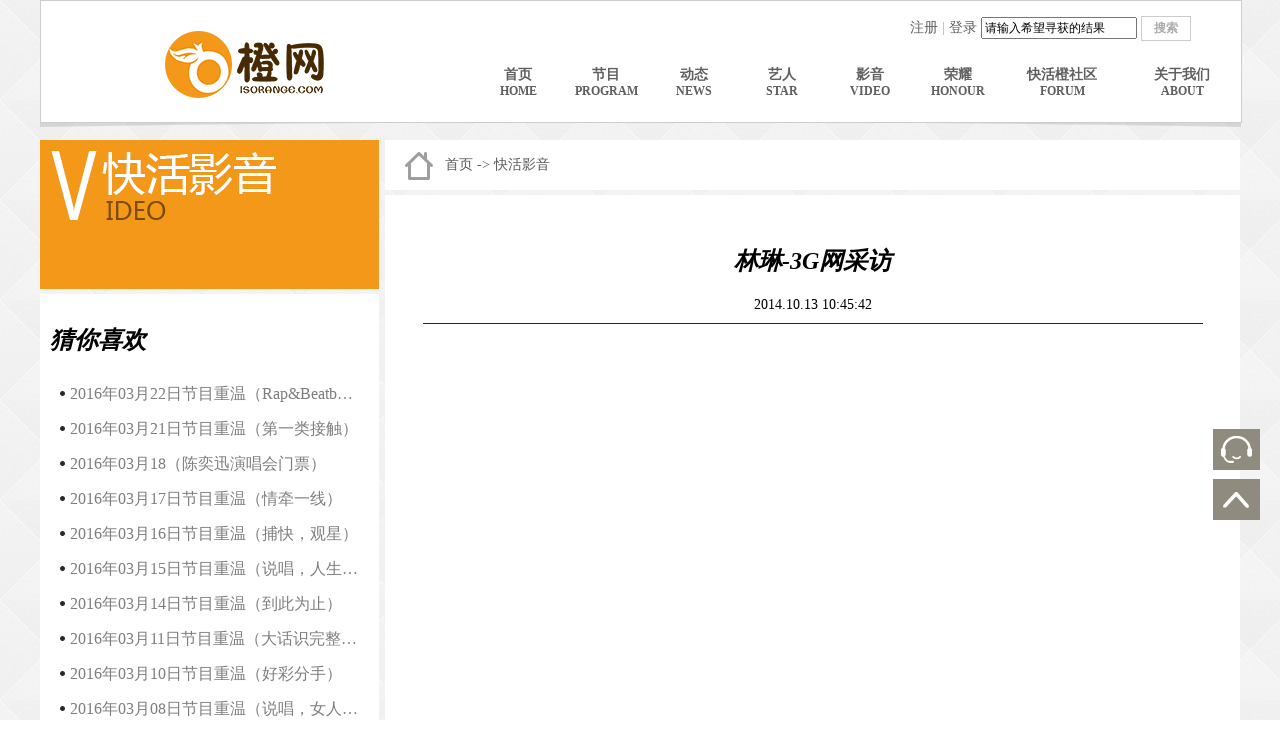

--- FILE ---
content_type: text/html; charset=UTF-8
request_url: http://isorange.com/bencandy.php?action=happyvideo&rid=3684
body_size: 17806
content:
<!DOCTYPE html PUBLIC "-//W3C//DTD XHTML 1.0 Transitional//EN" "http://www.w3.org/TR/xhtml1/DTD/xhtml1-transitional.dtd">
<html xmlns="http://www.w3.org/1999/xhtml" xml:lang="en">
<head>
	<meta http-equiv="Content-Type" content="text/html;charset=UTF-8" />
	<title>快活影音</title>
	<link rel="stylesheet" href="css/common.css" />
	<link rel="stylesheet" href="css/bencandy.css" />
	<link rel="shortcut icon" href="Favicon.ico"> 
	<script type="text/javascript" src="js/jquery-1.8.3.min.js"></script>
    <script type="text/javascript" src="js/listleftscroll.js"></script>
</head>
<body>
  <div id="warp">
    <!--头部-->
	<a name="orstop" id="orstop"></a> 
<div class="header">
	<div class="logo"><a href="index.php"><img src="images/logo.png" alt="快活影音" /></a></div>
	<div class="headright">       
	<!--搜索栏-->
	<div class="search">
	  <span class="reandlo" style="color:#aaaaaa;"><a href="register.php">注册</a> | <a href="login.php">登录</a></span>
	  <input class="searchbox" type="text" value="请输入希望寻获的结果" valuede="请输入希望寻获的结果"/>
	  <a class="searchbtn">搜索</a>
	</div>
	<div class="clearboth"></div>
	<!--搜索栏-->
	
	<!--导航(问题特别大,暂时没有改)-->
	<div class="nav">
	  <ul>
		<li id="nav1"><a target="_blank" href="index.php"><div class="navlitop">首页</div><div class="navlibot">HOME</div></a></li>
		<li id="nav2">
		  <a href="#">
			<div class="navlitop">节目</div>
			<div class="navlibot">PROGRAM<br/><img src="images/jticon.png" style="margin-top:5px;" alt="快活影音"/>
			</div>
		  </a>
		  <div class="nav2x" id="nav2x">
			<div class="nav2bg"></div>
			<a target="_blank" href="list.php?action=radio" style="text-align:center;color:#fff;font-weight:normal;">节目重温</a>
			<a target="_blank" href="list.php?action=jmdt" style="text-align:center;color:#fff;font-weight:normal;">节目动态</a>
			<a target="_blank" href="list.php?action=jmguest" style="text-align:center;color:#fff;font-weight:normal;">节目嘉宾</a>
			<a target="_blank" href="qqyx.php" style="text-align:center;color:#fff;font-weight:normal;">情牵一线</a>
			<a target="_blank" href="eating.php" style="text-align:center;color:#fff;font-weight:normal;display:none;">林颐请吃饭</a>
			<a target="_blank" href="chat.php" style="text-align:center;color:#fff;font-weight:normal;">直播互动</a>
		  </div>
		</li>
		<li id="nav3">
		  <a href="#">
			<div class="navlitop">动态</div>
			<div class="navlibot">NEWS<br/><img src="images/jticon.png" style="margin-top:5px;" alt="快活影音"/>
			</div>
		  </a>
		  <div class="nav3x" id="nav3x">
		  <div class="nav3bg"></div>
			<a target="_blank" href="list.php" style="text-align:center;color:#fff;font-weight:normal;display:none;">公司新闻</a>
			<a target="_blank" href="list.php?action=amunews" style="text-align:center;color:#fff;font-weight:normal;">娱乐新闻</a>
			<a target="_blank" href="list.php?action=activean" style="text-align:center;color:#fff;font-weight:normal;">活动预告</a>
			<a target="_blank" href="list.php?action=activeback" style="text-align:center;color:#fff;font-weight:normal;display:none;">活动回顾</a>
			<a target="_blank" href="index.php?action=weibo" style="text-align:center;color:#fff;font-weight:normal;display:none;">微博</a>
		  </div>
		</li>
		<li id="nav4">
		  <a href="#"><div class="navlitop">艺人</div><div class="navlibot">STAR<br/><img src="images/jticon.png" style="margin-top:5px;" alt="快活影音" /></div></a>
		  <div class="nav4x" id="nav4x">
			<div class="nav4bg"></div>
			<a target="_blank" href="list.php?action=artist" style="text-align:center;color:#fff;font-weight:normal;">艺人简介</a>
			<a target="_blank" href="list.php?action=artistactive" style="text-align:center;color:#fff;font-weight:normal;">艺人动向</a>
		  </div>
		</li>
		
		<li id="nav5">
		  <a href="#"><div class="navlitop">影音</div><div class="navlibot">VIDEO<br/><img src="images/jticon.png" style="margin-top:5px;" alt="快活影音" /></div></a>
		  <div class="nav5x" id="nav5x">
		  <div class="nav5bg"></div>
			<a target="_blank" href="music.php" style="text-align:center;color:#fff;font-weight:normal;">艺人专辑</a>
			<a target="_blank" href="list.php?action=happyvideo" style="text-align:center;color:#fff;font-weight:normal;">快活影音</a>
			<a target="_blank" href="list.php?action=headmusic" style="text-align:center;color:#fff;font-weight:normal;display:none;">版头回顾</a>
			<a target="_blank" href="music.php?action=mv" style="text-align:center;color:#fff;font-weight:normal;">M&nbsp;&nbsp;&nbsp;V</a>
		  </div>
		</li>
		<li id="nav6">
		  <a href="#"><div class="navlitop">荣耀</div><div class="navlibot">HONOUR<br/><img src="images/jticon.png" style="margin-top:5px;"  alt="快活影音"/></div></a>
		  <div class="nav6x" id="nav6x">
			<div class="nav6bg"></div>
				<a target="_blank" href="development.php" style="text-align:center;color:#fff;font-weight:normal;">发展历程</a>
				<a target="_blank" href="cooperation.php" style="text-align:center;color:#fff;font-weight:normal;">合作品牌</a> 
				<a target="_blank" href="ztshow.php" style="text-align:center;color:#fff;font-weight:normal;display:none;">专题活动</a> 
		  </div>
		</li>
		<li id="nav7" style="width:120px;">
		  <a target="_blank" href="http://www.isorange.com/bbs/forum.php"><div class="navlitop" style="width:120px;">快活橙社区</div><div class="navlibot" style="width:120px;">FORUM<br/><img src="images/jticon.png" style="margin-top:5px;" alt="快活影音" /></div></a>
		  
		</li>
		<li id="nav8" style="width:120px;"><a target="_blank" href="aboutus.php"><div class="navlitop" style="width:120px;">关于我们</div><div class="navlibot" style="width:120px;">ABOUT<br/><img src="images/jticon.png" style="margin-top:5px;" alt="快活影音" /></div></a>
			<div class="nav8x" id="nav8x">
				<div class="nav8bg"></div>
				<a target="_blank" href="contact.php" style="text-align:center;color:#fff;font-weight:normal;">联系我们</a>
			  </div>
		</li>
	  </ul>
	</div>
	<!--导航-->  
  </div>
  <div class="clearboth"></div>
</div>
<img src="./images/menu_yy.png" class="navshadow" alt="快活影音"/>                           
<!--头部-->
<div class="clearboth"></div>	<div class="content">
		<div class="conleft">
			<div class="lefttopimg">
									<img src="images/happyvideo.jpg" alt="快活影音"/>
							</div>
			<div class="mblike" id="artistlistl"> 
				<h2 style="margin:0 0 20px 10px;padding-top:30px;"><i>猜你喜欢</i></h2>
				<ul>
                     
                                                    <li><a href="bencandy.php?action=jmcw&rid=4757">2016年03月22日节目重温（Rap&amp;Beatbox）</a></li>
                        					 
                                                    <li><a href="bencandy.php?action=jmcw&rid=4751">2016年03月21日节目重温（第一类接触）</a></li>
                        					 
                                                    <li><a href="bencandy.php?action=jmcw&rid=4737">2016年03月18（陈奕迅演唱会门票）</a></li>
                        					 
                                                    <li><a href="bencandy.php?action=jmcw&rid=4732">2016年03月17日节目重温（情牵一线）</a></li>
                        					 
                                                    <li><a href="bencandy.php?action=jmcw&rid=4731">2016年03月16日节目重温（捕快，观星）</a></li>
                        					 
                                                    <li><a href="bencandy.php?action=jmcw&rid=4725">2016年03月15日节目重温（说唱，人生如戏）</a></li>
                        					 
                                                    <li><a href="bencandy.php?action=jmcw&rid=4719">2016年03月14日节目重温（到此为止）</a></li>
                        					 
                                                    <li><a href="bencandy.php?action=jmcw&rid=4708">2016年03月11日节目重温（大话识完整版）</a></li>
                        					 
                                                    <li><a href="bencandy.php?action=jmcw&rid=4704">2016年03月10日节目重温（好彩分手）</a></li>
                        					 
                                                    <li><a href="bencandy.php?action=jmcw&rid=4698">2016年03月08日节目重温（说唱，女人善变）</a></li>
                        					 
                                                    <li><a href="bencandy.php?action=jmcw&rid=4694">2016年03月09日节目重温</a></li>
                        					 
                                                    <li><a href="bencandy.php?action=jmcw&rid=4690">2016年03月07日节目重温（女生节，爱情陷阱）</a></li>
                        					 
                                                    <li><a href="bencandy.php?action=jmcw&rid=4680">2016年03月04日节目重温（林sir大话识）</a></li>
                        					 
                                                    <li><a href="bencandy.php?action=jmcw&rid=4678">2016年03月03日节目重温（肥妹表白程序员）</a></li>
                        					 
                                                    <li><a href="bencandy.php?action=jmcw&rid=4669">2016年03月02日节目重温（捕快，星座）</a></li>
                        					 
                                                    <li><a href="bencandy.php?action=jmcw&rid=4668">2016年03月01日节目重温（说唱，人生如戏）</a></li>
                        					 
                                                    <li><a href="bencandy.php?action=jmcw&rid=4660">2016年02月29日节目重温（非常作词：友谊之光）</a></li>
                        					 
                                                    <li><a href="bencandy.php?action=jmcw&rid=4652">2016年02月26日节目重温（大话识）</a></li>
                        					 
                                                    <li><a href="bencandy.php?action=jmcw&rid=4645">2016年02月25日节目重温（情牵一线）</a></li>
                        					 
                                                    <li><a href="bencandy.php?action=jmcw&rid=4638">2016年02月24日节目重温（捕快，观星）</a></li>
                        					 
                                                    <li><a href="bencandy.php?action=jmcw&rid=4632">2016年02月23日节目重温（说唱，人生如戏）</a></li>
                        					 
                                                    <li><a href="bencandy.php?action=jmcw&rid=4626">2016年02月22日节目重温（元宵灯谜，飘雪）</a></li>
                        					 
                                                    <li><a href="bencandy.php?action=jmcw&rid=4619">2016年02月19日节目重温（凯德广场云尚厨神大赛）</a></li>
                        					 
                                                    <li><a href="bencandy.php?action=jmcw&rid=4615">2016年02月18日节目重温（孙悟空三打白骨精）</a></li>
                        					 
                                                    <li><a href="bencandy.php?action=jmcw&rid=4614">2016年02月17日节目重温（澳门风云123）</a></li>
                        					 
                                                    <li><a href="bencandy.php?action=jmcw&rid=4605">2016年02月16日节目重温（约会美人鱼：何灏浩）</a></li>
                        					 
                                                    <li><a href="bencandy.php?action=jmcw&rid=4595">2016年02月15日节目重温（年初八启市）</a></li>
                        					 
                                                    <li><a href="bencandy.php?action=jmcw&rid=4594">2016年02月05日节目重温（年廿七，癫癫“凸凸”）</a></li>
                        					 
                                                    <li><a href="bencandy.php?action=jmcw&rid=4593">2016年02月04日节目重温（年廿六玩花花）</a></li>
                        					 
                                                    <li><a href="bencandy.php?action=jmcw&rid=4592">2016年02月03日节目重温（观星女神bobo）</a></li>
                        									</ul>
			</div>
            <!--
			<img src="images/home_44.gif" style="margin-top:5px;"/>
			<img src="images/home_44.gif" style="margin-top:5px;"/>
			<img src="images/home_44.gif" style="margin-top:5px;"/>
			<img src="images/home_44.gif" style="margin-top:5px;"/>
            -->
		</div>
		<div class="conright">
			<div class="xxnav">
				<img src="images/list_03.gif"/>&nbsp;&nbsp;&nbsp;<a href="index.php">首页</a> -> 
				
									<a href="list.php?action=happyvideo">快活影音</a>
								
				
			</div>
			<div class="maincontent">
				<div class="arhead">
					<h2 class="artitle"><i>林琳-3G网采访</i></h2>
					<span class="artime">2014.10.13 10:45:42</span>
					<!--<span class="arsee">浏览:362次</span>-->
					<!--<span class="arpl">评论:0条</span>-->
				</div>
				<div class="armain">
					<div align="center">
<iframe frameborder=0 src="http://v.qq.com/iframe/player.html?vid=a0138pj4n7u&tiny=0&auto=0"  width="550" height="400" allowfullscreen></iframe>
</div>
				</div>
				
                
                
                
                
                
                <!--评论-->
                <!--
				<div class="plsns">
					<div class="plsnstop">我要评论</div>
					<div class="myinfo"><img src="images/qqyx_20.jpg"/><span class="myname">白日梦的JJ趴</span></div>
					<div class="plpl">
						<span class="text1">我来说两句:</span>
						<span id="plzs" >(0/120)</span>
						<textarea class="pltext"></textarea>
						<input type="button" class="fbpl"/>
					</div>
					<div class="clearboth"></div>
					<div class="plpllist"> 
						<ul>
							<li>
								<div class="uphoto"><img src="images/qqyx_20.jpg"/></div>
								<div class="userinfoanddate">
									<div class="myname">白日梦的JJ趴</div>
									<div class="pltime">2014-08-26</div>
								</div>
								<div class="zanandcai">
									<div class="pl_zan"><img class="zanta" src="images/pl_zan.jpg"/><span class="zan_value">587</span></div>
									<div class="pl_cai"><img class="caita" src="images/pl_cai.jpg"/><span class="cai_value">211</span></div>
								</div>
								<div class="clearboth"></div>
								<p class="plcon">评论内容评论内容评论内容评论内容评论内容评论内容评论内容评论内容评论内容评论内容评论内容评论内容评论内容</p>
							</li>
						</ul>
					</div>
				</div>
                -->
                <!--评论-->
                
                
                
                
                
                
                
                
                <!--
				<div class="page"> 
					<a href="#" class="prevpage"></a>
					<a href="#" class="otherpage">1</a>
					<a href="#" class="otherpage currentpage">2</a>
					<span class="shengluehao">...</span>
					<a href="#" class="otherpage">8</a>
					<a href="#" class="otherpage">9</a>
					<a href="#" class="nextpage"></a>
					<div class="jumppage">
						<span>跳转到:</span>
						<input type="text" class="jumpvalue"/>
					</div>
					<a href="#" class="jumpgo"></a>
				</div>
				<div class="clearboth"></div>
                -->
                
                
                
                
                
			</div>
		</div>
		<div class="clearboth"></div>
	</div>
	<!--脚部-->	
	﻿<div class="footer">
	<div class="footblank"></div>
	<div class="copyright"><p>2010-2017&nbsp;广州天又天文化传播有限公司&nbsp;Isorange.Com All Rights Reserved&nbsp;粤ICP备11023028号<div style="margin-left:10px;display:none;"><script type="text/javascript">var cnzz_protocol = (("https:" == document.location.protocol) ? " https://" : " http://");document.write(unescape("%3Cspan id='cnzz_stat_icon_2889804'%3E%3C/span%3E%3Cscript src='" + cnzz_protocol + "s19.cnzz.com/stat.php%3Fid%3D2889804%26show%3Dpic1' type='text/javascript'%3E%3C/script%3E"));</script><script src=http://alexa.chinaz.com/js/alexa_chinaz.aspx?F=20&D=http://www.isorange.com/&I=alexa_input&S=alexa_submit&W=排名查询 charset=utf-8></script></div></p></div>
</div>
<!--脚部-->
<div class="snsicon" style="display:none;"> 
  <a href="#" class="wxicon"></a>
  <a href="#" class="qqicon"></a>
  <a href="#" class="wbicon"></a>
</div>
<div class="goTop_box"> 
	<div class="kfBut" id="kefubox">
		<div class="kfqq_box" id="kefuqq_box">
      	<a href="http://wpa.qq.com/msgrd?v=3&amp;uin=3072766240&amp;site=qq&amp;menu=yes" target="_blank">客服:Ada</a>
      	<a href="http://wpa.qq.com/msgrd?v=3&amp;uin=2622921062&amp;site=qq&amp;menu=yes" target="_blank">客服:May</a>
		</div>
	</div>
	<a href="#orstop"><div id="gttop"></div></a>
</div>

<script>
	var kfbox = document.getElementById("kefubox");
	var kfqqbox = document.getElementById("kefuqq_box");
	kfbox.onmouseover = function(){
		kfqqbox.style.display="block";
	}
	kfbox.onmouseout = function(){
		kfqqbox.style.display="none";
	}
</script></div>
<script type="text/javascript" src="js/common.js"></script>
<script type="text/javascript" src="js/bencandy.js"></script>
</body>
</html>

--- FILE ---
content_type: text/css
request_url: http://isorange.com/css/common.css
body_size: 5822
content:
body{margin:0;padding:0;background:url("../images/bg.gif");text-align:center;}
html, body{ width:100%;height:100% }
div,form,img,ul,ol,li,p,dl,dt,dd {margin: 0; padding: 0; border: 0; font-family:"微软雅黑";}
input,select{font-size:12px;line-height:16px;}
ul,li{list-style-type:none;}
img{vertical-align:middle;}
strong{font-weight:normal;}
em {font-style:normal;}
a {text-decoration:none;}
span{font-size:14px;}
h1,h2,h3,h4,h5,h6 { margin:0; padding:0;}

.clearboth{clear:both;}


#warp{ width:1200px; margin:0px auto;}
/*头部*/
.header{width:1200px; height:121px;background:#fff;border:1px solid #cdcdcd;}
.header .logo{width:307px;height:66px; margin:30px 0px 0px 50px;float:left;}
.header .headright{width:843px; /*margin:0px 20px 0px 0px;*/ float:left;}
.header .headright .search{width:500px; margin:15px 50px 0px 0px;text-align:right; float:right;}
.header .headright .search .searchbtn{display:inline-block;width:48px;height:23px;line-height:23px;border:#ccc 1px solid;text-align:center;font-size:14px;color:#aaaaaa;font-weight:bold;font-size:12px;}

/*导航（没改）*/
.nav{width:768px;height:80px;margin-left:76px;position:relative;z-index:99;}
.nav ul li {width:88px;height:80px;float:left;font-size:14px;font-weight:bold;text-align:center;}
.navlitop,.navlibot {width:88px;text-align:center;}
.navlitop{padding-top:25px;}
.navlibot{font-size:12px;height:44px;}
.reandlo a,.nav ul li a,.adtext ul li a{color:#5f5f5f;text-align:left;}
.nav1{background:#f4f4f4;}
.nav2{background:#ed762e;}
.nav2x{display:none;width:88px;height:195px;position: absolute;top: 80px;left: 88px;}
.nav2bg{background:#ed762e;opacity: 0.9;filter:alpha(opacity=90);width:88px;height:100%;padding:5px 0;}
.nav3{background:#edb92e;}
.nav3x{display:none;width:88px;height:70px;position: absolute;top: 80px;left: 176px;}
.nav3bg{background:#edb92e;opacity: 0.9;filter:alpha(opacity=90);width:88px;height:100%;padding:5px 0;}
.nav4{background:#009989;}
.nav4x{display:none;width:88px;height:80px;position: absolute;top: 80px;left: 264px;}
.nav4bg{background:#009989;opacity: 0.9;filter:alpha(opacity=90);width:88px;height:100%;padding:5px 0;}
.nav5{background:#cc333f;}
.nav5x{display:none;width:88px;height:97px;position: absolute;top: 80px;left: 352px;}
.nav5bg{background:#cc333f;opacity: 0.9;filter:alpha(opacity=90);width:88px;height:100%;padding:5px 0;}
.nav6{background:#7660a7;}
.nav6x{display:none;width:88px;height:80px;position: absolute;top: 80px;left: 440px;}
.nav6bg{background:#7660a7;opacity: 0.9;filter:alpha(opacity=90);width:88px;height:100%;padding:5px 0;}
.nav7{background:#f07830;}
.nav8{background:#26ade4;}
.nav8x{display:none;width:120px;height:40px;position: absolute;top: 80px;left: 648px;}
.nav8bg{background:#26ade4;opacity: 0.9;filter:alpha(opacity=90);width:120px;height:100%;padding:5px 0;}
.nav2x a,.nav3x a,.nav4x a,.nav5x a,.nav6x a,.nav8x a{font-size:14px;text-align:center;width:88px;height:32px;display:block;line-height:32px;color:#fff;position:relative;top:-100%;left:0;}
.nav8x a{width:120px !important;}
.navshadow{vertical-align:top;margin:0px 0px 5px 0px;}
.xxnav a{color:#5a5a5a;}

.content{width:100%;margin-top:8px;}
.lefttopimg{width:319px;height:129px;background:#f39818;padding:10px;margin-bottom:5px;}
.mblike{width:339px;height:420px;background:#fff;overflow:hidden;padding-bottom:20px;}


/*分页样式*/
.page{width:750px;height:60px;margin-top:50px;margin-left:60px;line-height:60px;}
.page .prevpage,.page .nextpage,.page .otherpage,.page .jumpgo{display:inline-block;margin-right:15px;width:37px;height:37px;line-height:37px;text-align:center;color:#535353;margin-top:15px;float:left;}
.page .prevpage{background:url('../images/prev.gif') no-repeat;}
.page .otherpage{background:url('../images/list_26.gif') no-repeat;}
.page .currentpage{background:url('../images/list_28.gif') no-repeat;color:#fff;}
.page .nextpage{background:url('../images/next.gif') no-repeat;}
.page .shengluehao {float:left;color:#535353;margin-right:15px;}
.page .jumppage{display:inline;float:left;height:60px;line-height:66px;}
.page .jumppage span{color:#999999;height:60px;line-height:60px;}
.page .jumppage .jumpvalue{width:35px;height:30px;margin-right:5px;line-height:30px;}
.page .jumpgo{background:url('../images/list_32.gif') no-repeat;margin-top:16px;}

/*返回顶部
.gotop{cursor:pointer;width: 35px;height: 35px;position: fixed;top: 600px;right: 75px;}*/

/*客服以及返回顶部*/
.goTop_box{width:47px;position:fixed;bottom:200px;right:20px;}
.goTop_box .kfBut,.goTop_box #gttop{width:47px;height:41px;background:url('../images/new_public.png') no-repeat;cursor:pointer;}
.goTop_box .kfBut{background-position:-83px -122px;position:relative;}
.kfqq_box{width:142px;height:41px;position:relative;top:0;left:-142px;background:#333;display:none;overflow:hidden;}
.kfqq_box a{float:left;width:71px;height:41px;text-align:center;font-weight:bold;text-decoration:none;color:#FFF;line-height:41px;font-size:14px;}
.kfqq_box a:hover{background:#444;text-decoration:none;}
.goTop_box #gttop{background-position:-131px -122px;margin-top:9px;display:block;}

/*脚部*/
.footer{width:1200px;color:#444444;text-align:center;margin:40px 0px 0px 0px;font-size:14px;}
.footer .footblank{width:1000px;height:50px;background:#fff;border:1px solid #d4d4d4;border-bottom:4px;margin:0px auto 0px;display:none;}
.footer .copyright{width:1000px; margin:20px auto 0px auto; padding-bottom:20px;}

/*滚动窗口*/
.snsicon{width:44px;height:129px;position:fixed;top:200px; right:0px;z-index:98;}
.snsicon a{width:44px;height:43px;display:block;}
.wxicon{background:url(../images/wx.gif) no-repeat;}
.qqicon{background:url(../images/qq.gif) no-repeat;}
.wbicon{background:url(../images/wb.gif) no-repeat;}

--- FILE ---
content_type: text/css
request_url: http://isorange.com/css/bencandy.css
body_size: 7271
content:
@charset "utf-8";

/*内容页样式*/
p{font-family:微软雅黑;}

.conleft{width:340px;height:600px;float:left;text-align:left;}

.mblike ul li {width:300px;overflow:hidden; text-overflow:ellipsis; white-space:nowrap; height:35px;line-height:35px;color:#7e7e7e;background:url('../images/list_point.gif') no-repeat left center;text-indent:10px;margin-left:20px;}
.mblike ul li a{color:#7e7e7e;}


.conright{width:855px;/*height:100%;*/margin-left:5px;float:left;text-align:left;}
.xxnav{width:855px;background:#fff;height:50px;line-height:50px;text-indent:20px;color:#5a5a5a;font-size:14px;font-family:微软雅黑;}
.maincontent{width:855px;/*height:100%;*/background:#fff;padding-bottom:100px;margin-top:5px;margin-bottom:100px;}
.maincontent p{font-size:12px;color:#616161;/*text-align:left;*/}
.arhead{width:780px;border-bottom:1px solid #282828;padding:50px 0 10px 0;margin:0px auto;text-align:center;}
.artitle{margin-bottom:20px;}
.armain{/*margin:40px 38px 0 38px;width:779px;*/margin:40px 5px 0 5px;width:840px;overflow:hidden;}
.armain p,.armain span{ /*width:779px;*/width:840px;white-space:normal;word-wrap:break-word;}

.plsns{width:720px;margin:20px 0px 10px 60px;text-align:left;}
.plsnstop{width:80px;height:27px;border-bottom:3px solid #f77f29;color:#f77f29;font-size:20px;font-weight:bold;}
.myinfo{height:70px;margin:20px 0px 10px 20px;}
.myinfo .myname{color:#f77f29;font-size:16px;font-weight:bold;margin-left:10px;}
.plpl .text1{color:#8b8b8b;text-indent:20px;margin-bottom:10px;float:left;}
.plpl #plzs{color:#333333;float:right;margin-right:20px;}
.plpl .pltext{width:700px;height:200px;resize:none;overflow-y:auto;}
.plpl .fbpl{background:url('../images/fb.gif') no-repeat;width:46px;height:25px;border:none;display:block;float:right;margin:15px 15px 0 0 ;}
.plpllist{width:700px;padding:10px;margin-top:15px;}
.plpllist ul li{width:700px;height:100%;border-bottom:1px solid #c6c6c6;margin-top:15px;padding-bottom:15px;}
.uphoto{width:66px;height:65px;float:left;margin-right:15px;}
.userinfoanddate{width:300px;float:left;margin-top:10px;}
.userinfoanddate .myname{color:#f77f29;font-size:16px;font-weight:bold;margin-left:10px;}
.userinfoanddate .pltime{color:#707070;font-size:14px;margin-left:10px;margin-top:10px;}
.zanandcai{float:left;width:200px;height:30px;margin-left: 115px;margin-top:10px;text-align: center;}
.zanandcai .pl_zan,.zanandcai .pl_cai{width:100px;height:30px;float:left;}
.zanandcai .pl_zan .zanta,.zanandcai .pl_cai .caita{cursor:pointer;}
.zanandcai .zan_value,.zanandcai .cai_value{font-size:14px;color:#707070;margin-left:10px;}
.plcon {text-indent:30px;margin-top:10px;color:#707070;line-height:28px;}

/*          */
.benconmusic{width:500px;margin:5px auto;}
.benconmusic .benconmusiccon{width:500px;}

.firbig{font-size:20px;font-weight:bold;}

.bencandytpl11{width:840px;height:208px;}
.bencandytpl11 .bencandytpl1l{width:210px;height:208px;float:left;}
.bencandytpl11 .bencandytpl1r{width:620px;height:208px;float:left;margin-left:10px;}
.bencandytpl11 .bencandytpl1r .bencandytpl1rt{width:620px;font-size:18px;font-weight:bold;line-height:33px;margin-top:15px;}
.bencandytpl11 .bencandytpl1r .bencandytpl1rd{width:620px;font-size:14px;line-height:33px;margin-top:20px;}
/*内容模板1start*/
.bencandytpl12{width:840px;height:427px;margin-top:15px;}
.bencandytpl12 .bencandytpl2l{width:495px;height:427px;float:left;}
.bencandytpl12 .bencandytpl2r{width:335px;height:427px;float:left;margin-left:10px;}
.bencandytpl12 .bencandytpl2r .bencandytpl2rt{width:335px;line-height:33px;margin-top:10px;}
.bencandytpl12 .bencandytpl2r .bencandytpl2rd{width:335px;line-height:33px;margin-top:10px;text-indent:30px;}
.bencandytpl13{width:840px;height:526px;margin-top:15px;}
.bencandytpl13 .bencandytpl3l{width:410px;height:526px;float:left;}
.bencandytpl13 .bencandytpl3r{width:414px;height:526px;float:left;margin-left:16px;}
.bencandytpl13 .bencandytpl3r .bencandytpl3rtx{width:414px;height:37px;background:#242424;}
.bencandytpl13 .bencandytpl3r .bencandytpl3rt{width:414px;height:229px;margin-top:10px;}
.bencandytpl13 .bencandytpl3r .bencandytpl3rd{width:414px;line-height:33px;margin-top:15px;}
/*内容模板1end*/
/*内容模板2start*/
.bencandytpl22{width:840px;height:489px;margin-top:15px;}
.bencandytpl22 .bencandytpl2t{width:840px;height:90px;}
.bencandytpl22 .bencandytpl2d{width:840px;height:399px;margin-top:0px;}
.bencandytpl22 .bencandytpl2t .bencandytpl2tt{width:840px;height:70px;line-height:33px;}
.bencandytpl22 .bencandytpl2d .bencandytpl2dl{width:292px;height:399px;float:left;}
.bencandytpl22 .bencandytpl2d .bencandytpl2dl .bencandytpl2dlt{width:292px;height:196px;}
.bencandytpl22 .bencandytpl2d .bencandytpl2dl .bencandytpl2dld{width:292px;height:196px;margin-top:7px;}
.bencandytpl22 .bencandytpl2d .bencandytpl2dm{width:264px;height:399px;float:left;margin-left:10px;}
.bencandytpl22 .bencandytpl2d .bencandytpl2dr{width:264px;height:399px;float:left;margin-left:10px}

.bencandytpl23{width:840px;/*height:500px;*/height:100%;margin-top:10px;}
.bencandytpl23 .bencandytpl3t{width:840px;height:196px;}
.bencandytpl23 .bencandytpl3t .bencandytpl3tl{width:292px;height:196px;float:left;}
.bencandytpl23 .bencandytpl3t .bencandytpl3trx{width:535px;height:166px;margin-top:30px;margin-left:10px;float:left;line-height:33px;text-indent:30px;}
.bencandytpl23 .bencandytpl3m{width:840px;/*height:110px;*/height:100%;margin-top:15px;}
.bencandytpl23 .bencandytpl3m .bencandytpl3mx{width:840px;/*height:110px;*/height:auto;line-height:33px;text-indent:30px;}
.bencandytpl23 .bencandytpl3d{width:840px;height:100px;}
.bencandytpl23 .bencandytpl3d .bencandytpl3dx{width:840px;height:90px;line-height:33px;}
/*内容模板2end*/
/*内容模板3start*/
.bencandytpl32{width:840px;height:390px;margin-top:15px;}
.bencandytpl32 .bencandytpl2l{width:233px;height:390px;float:left;}
.bencandytpl32 .bencandytpl2l .bencandytpl2lt{width:233px;height:160px;}
.bencandytpl32 .bencandytpl2l .bencandytpl2ld{width:233px;height:160px;margin-top:10px;}
.bencandytpl32 .bencandytpl2l .bencandytpl2ldx{width:233px;height:60px;margin-top:10px;line-height:33px;text-align:center;}
.bencandytpl32 .bencandytpl2r{width:588px;height:390px;margin-left:10px;float:left;}

.bencandytpl33{width:840px;/*height:575px;*/height:auto;margin-top:10px;}
.bencandytpl33 .bencandytpl3t{width:840px;height:279px;}
.bencandytpl33 .bencandytpl3t .bencandytpl3tl{width:414px;height:279px;float:left;}
.bencandytpl33 .bencandytpl3t .bencandytpl3tr{width:407px;height:279px;float:left;margin-left:10px;}
.bencandytpl33 .bencandytpl3t .bencandytpl3trx{width:407px;height:269px;line-height:33px;margin-top:10px;}
.bencandytpl33 .bencandytpl3d{width:840px;height:282px;margin-top:10px;}
.bencandytpl33 .bencandytpl3d .bencandytpl3dl{width:200px;height:282px;float:left;margin-left:60px;}
.bencandytpl33 .bencandytpl3d .bencandytpl3dm{width:200px;height:282px;float:left;margin-left:10px;}
.bencandytpl33 .bencandytpl3d .bencandytpl3dr{width:336px;height:282px;float:left;margin-left:10px;}
.bencandytpl33 .bencandytpl3d .bencandytpl3dr .bencandytpl3drx{width:336px;height:282px;line-height:33px;/*text-indent:30px;*/}
/*内容模板3end*/

--- FILE ---
content_type: application/javascript
request_url: http://isorange.com/js/bencandy.js
body_size: 903
content:
$(document).ready(function(){	
	
	//统计评论字数并警告
	$(".plpl textarea").keyup(function(){
		var tjzs = $(".plpl textarea").val().length;
		$("#plzs").html('('+tjzs+'/120)');
		if(tjzs >= 120){
			$("#plzs").css("color","red");
		}else{
			$("#plzs").css("color","#333333");
		}
	});
	$(".plpl .fbpl").click(function(){
		if($(".plpl textarea").val().length > 120 ){
			alert("评论内容字数请在120以内!");
			return false;
		}else if($(".plpl textarea").val().length <= 0){
			alert("评论内容不能为空!");
			return false;
		}else{
			alert("评论成功!");
		}
	});
	
	//点赞点踩数字增加
	var zannum = $(".zan_value").html();
	var cainum = $(".cai_value").html();
	
	$(".zanta").click(function(){
		$(this).next(".zan_value").html(zannum++);
	});
	$(".caita").click(function(){
		$(this).next(".cai_value").html(cainum++);
	});
});

--- FILE ---
content_type: application/javascript
request_url: http://isorange.com/js/listleftscroll.js
body_size: 542
content:
$(function(){
	//列表页左栏目内容滚动
	var artistlistl;
	
	$("#artistlistl").hover(function(){
		clearInterval(artistlistl);
	
	},function(){
	
	artistlistl = setInterval(function(){
		var $ul = $("#artistlistl ul");
		var liHeight = $ul.find("li:last").height();
		$ul.animate({marginTop : liHeight + "px"},350,function(){
		
		$ul.find("li:last").prependTo($ul)
		$ul.find("li:first").hide();
		$ul.css({marginTop:0});
		$ul.find("li:first").fadeIn(500);
		});
	},3000);
	
	}).trigger("mouseleave");
	
});


--- FILE ---
content_type: application/javascript
request_url: http://isorange.com/js/common.js
body_size: 4034
content:
$(document).ready(function(){
	/*
	//导航点击事件
	$(".nav li").click(function(){
		var si = $(this).siblings();
		$(this).attr("eve",1);
		$(this).addClass($(this).attr("id"));
		si.each(function(){
			$(this).removeClass($(this).attr("id"));
			if($(this).attr("id") != 'nav1'){
				$(this).children("a").css("color","#5f5f5f");
			}
			$(this).attr("eve",0);
		});
	});
	*/
	
	//导航经过事件
	$(".nav li").hover(function(){
			var navxx = $(this).attr("id") + 'x';
			$(this).addClass($(this).attr("id"));
			if($(this).attr("id") != 'nav1'){
				$(this).children("a").css("color","white");
			}
			$('.'+navxx).slideDown(100);
		},function(){
			var navxx2 = $(this).attr("id") + 'x';
			/*if($(this).attr("eve") != 1){*/
				$(this).removeClass($(this).attr("id"));
				if($(this).attr("id") != 'nav1'){
					$(this).children("a").css("color","#5f5f5f");
				}
			/*}*/
			$('.'+navxx2).hide();
	});
	
	//导航文字hover效果
	$(".nav li div a").hover(function(){
			$(this).css("font-weight","bold");
		},function(){
			$(this).css("font-weight","normal");
	});
	
	
	//sns图标控制
	$(".wxicon").hover(function(){ 
			$(this).css("background","url(./images/wxx.gif) no-repeat"); 
		},function(){ 
			$(this).css("background","url(./images/wx.gif) no-repeat"); 
	});
	$(".qqicon").hover(function(){ 
			$(this).css("background","url(./images/qqx.gif) no-repeat"); 
		},function(){ 
			$(this).css("background","url(./images/qq.gif) no-repeat"); 
	});
	$(".wbicon").hover(function(){ 
			$(this).css("background","url(./images/wbx.gif) no-repeat"); 
		},function(){ 
			$(this).css("background","url(./images/wb.gif) no-repeat"); 
	});
	
	//sns图标、内容页top图标位置控制
	var rightbig = ($(window).width()-1200)/2;
	if( rightbig > 44 ){
		$(".snsicon").css("right",(rightbig-46)+'px');
		$(".gotop").css("right",(rightbig-37.5)+'px');
	}
	$(window).resize(function(){
		var rightbig = ($(window).width()-1200)/2;
		if( rightbig > 44 ){
			$(".snsicon").css("right",(rightbig-46)+'px');
			$(".gotop").css("right",(rightbig-37.5)+'px');
		}else{
			$(".snsicon").css("right",'0px');
			$(".gotop").css("right",'0px');
		}
	});
	
	//统计字数并警告
	$(".plpl textarea").keyup(function(){
		var tjzs = $(".plpl textarea").val().length;
		$("#plzs").html('('+tjzs+'/120)');
		if(tjzs >= 120){
			$("#plzs").css("color","red");
		}else{
			$("#plzs").css("color","#333333");
		}
	});
	$(".plpl a").click(function(){
		if($(".plpl textarea").val().length > 120 ){
			alert("评论内容字数请在120以内!");
			return false;
		}else if($(".plpl textarea").val().length <= 0){
			alert("评论内容不能为空!");
			return false;
		}else{
			alert("评论成功!");
		}
	});
	
	//搜索框获取/失去焦点效果
	$(".searchbox").focus(function(){
		if($(this).attr("value") == $(this).attr("valuede")){
			$(this).attr("value","");
		}
	});
	$(".searchbox").blur(function(){
		if($(this).val() == ''){
			$(this).attr("value",$(this).attr("valuede"));
		}
	});
	
	//输入数字跳转分页
	$(".jumpgo").click(function(){
		if( $(".jumpvalue").val() == '' ){
			alert("请输入需要跳转的页码");
			return false;
		}else if(isNaN($(".jumpvalue").val())){
			alert("请输入数字");
			return false;
		}else{
			if($(this).attr("id") == 'jmcwgo'){
				window.location.href = "list.php?action=radio&page_num="+$(".jumpvalue").val();
			}else if($(this).attr("id") == 'newgo'){
				window.location.href = "list.php?&page_num="+$(".jumpvalue").val();
			}else if($(this).attr("id") == 'jmdtgo'){
				window.location.href = "list.php?action=jmdt&page_num="+$(".jumpvalue").val();
			}else if($(this).attr("id") == 'artistdtgo'){
				window.location.href = "list.php?action=artistactive&page_num="+$(".jumpvalue").val();
			}else{
				return false;
			}
		}
	});
	
	//返回顶部
	$(".gotop").click(function(){
		$("body").scrollTop(00);
	});
});